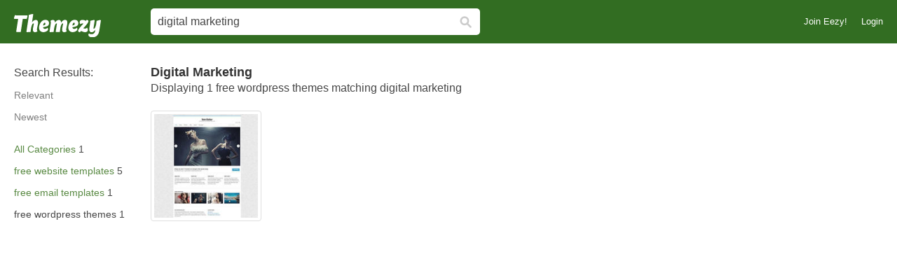

--- FILE ---
content_type: text/html; charset=utf-8
request_url: https://www.google.com/recaptcha/api2/aframe
body_size: 267
content:
<!DOCTYPE HTML><html><head><meta http-equiv="content-type" content="text/html; charset=UTF-8"></head><body><script nonce="-Qs24dJ117x3GWJOfOvJSw">/** Anti-fraud and anti-abuse applications only. See google.com/recaptcha */ try{var clients={'sodar':'https://pagead2.googlesyndication.com/pagead/sodar?'};window.addEventListener("message",function(a){try{if(a.source===window.parent){var b=JSON.parse(a.data);var c=clients[b['id']];if(c){var d=document.createElement('img');d.src=c+b['params']+'&rc='+(localStorage.getItem("rc::a")?sessionStorage.getItem("rc::b"):"");window.document.body.appendChild(d);sessionStorage.setItem("rc::e",parseInt(sessionStorage.getItem("rc::e")||0)+1);localStorage.setItem("rc::h",'1769161421529');}}}catch(b){}});window.parent.postMessage("_grecaptcha_ready", "*");}catch(b){}</script></body></html>